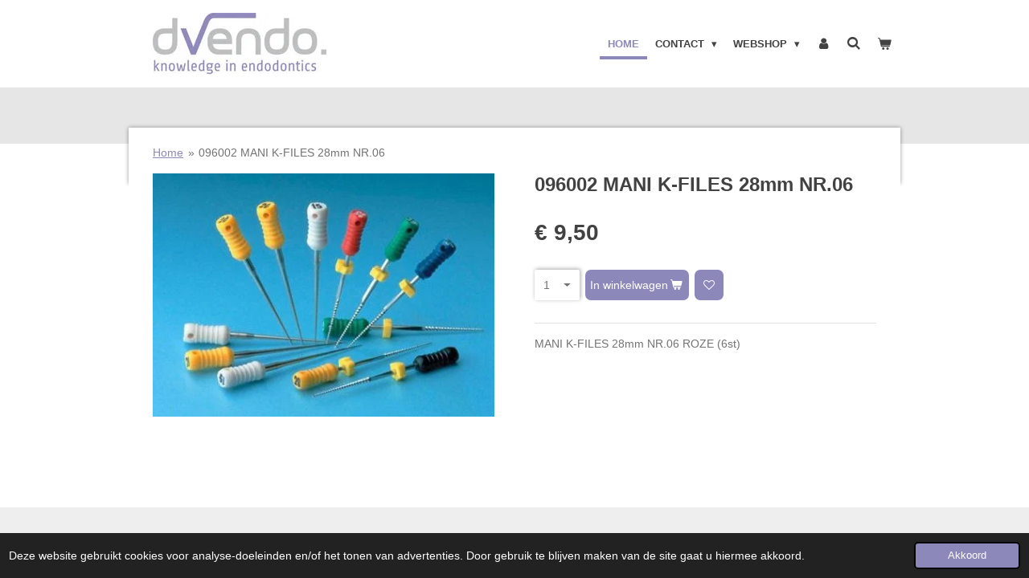

--- FILE ---
content_type: text/html; charset=UTF-8
request_url: https://www.dvendo.nl/product/27066/096002-mani-k-files-28mm-nr-06
body_size: 17793
content:
<!DOCTYPE html>
<html lang="nl">
    <head>
        <meta http-equiv="Content-Type" content="text/html; charset=utf-8">
        <meta name="viewport" content="width=device-width, initial-scale=1.0, maximum-scale=5.0">
        <meta http-equiv="X-UA-Compatible" content="IE=edge">
        <link rel="canonical" href="https://www.dvendo.nl/product/27066/096002-mani-k-files-28mm-nr-06">
        <link rel="sitemap" type="application/xml" href="https://www.dvendo.nl/sitemap.xml">
        <meta property="og:title" content="096002 MANI K-FILES 28mm NR.06 | dvendo | knowledge in endodontics">
        <meta property="og:url" content="https://www.dvendo.nl/product/27066/096002-mani-k-files-28mm-nr-06">
        <base href="https://www.dvendo.nl/">
        <meta name="description" property="og:description" content="MANI K-FILES 28mm NR.06 ROZE (6st)">
                <script nonce="7542d775c63d33592a6fe4895832e938">
            
            window.JOUWWEB = window.JOUWWEB || {};
            window.JOUWWEB.application = window.JOUWWEB.application || {};
            window.JOUWWEB.application = {"backends":[{"domain":"jouwweb.nl","freeDomain":"jouwweb.site"},{"domain":"webador.com","freeDomain":"webadorsite.com"},{"domain":"webador.de","freeDomain":"webadorsite.com"},{"domain":"webador.fr","freeDomain":"webadorsite.com"},{"domain":"webador.es","freeDomain":"webadorsite.com"},{"domain":"webador.it","freeDomain":"webadorsite.com"},{"domain":"jouwweb.be","freeDomain":"jouwweb.site"},{"domain":"webador.ie","freeDomain":"webadorsite.com"},{"domain":"webador.co.uk","freeDomain":"webadorsite.com"},{"domain":"webador.at","freeDomain":"webadorsite.com"},{"domain":"webador.be","freeDomain":"webadorsite.com"},{"domain":"webador.ch","freeDomain":"webadorsite.com"},{"domain":"webador.ch","freeDomain":"webadorsite.com"},{"domain":"webador.mx","freeDomain":"webadorsite.com"},{"domain":"webador.com","freeDomain":"webadorsite.com"},{"domain":"webador.dk","freeDomain":"webadorsite.com"},{"domain":"webador.se","freeDomain":"webadorsite.com"},{"domain":"webador.no","freeDomain":"webadorsite.com"},{"domain":"webador.fi","freeDomain":"webadorsite.com"},{"domain":"webador.ca","freeDomain":"webadorsite.com"},{"domain":"webador.ca","freeDomain":"webadorsite.com"},{"domain":"webador.pl","freeDomain":"webadorsite.com"},{"domain":"webador.com.au","freeDomain":"webadorsite.com"},{"domain":"webador.nz","freeDomain":"webadorsite.com"}],"editorLocale":"nl-NL","editorTimezone":"Europe\/Amsterdam","editorLanguage":"nl","analytics4TrackingId":"G-E6PZPGE4QM","analyticsDimensions":[],"backendDomain":"www.jouwweb.nl","backendShortDomain":"jouwweb.nl","backendKey":"jouwweb-nl","freeWebsiteDomain":"jouwweb.site","noSsl":false,"build":{"reference":"dabeacf"},"linkHostnames":["www.jouwweb.nl","www.webador.com","www.webador.de","www.webador.fr","www.webador.es","www.webador.it","www.jouwweb.be","www.webador.ie","www.webador.co.uk","www.webador.at","www.webador.be","www.webador.ch","fr.webador.ch","www.webador.mx","es.webador.com","www.webador.dk","www.webador.se","www.webador.no","www.webador.fi","www.webador.ca","fr.webador.ca","www.webador.pl","www.webador.com.au","www.webador.nz"],"assetsUrl":"https:\/\/assets.jwwb.nl","loginUrl":"https:\/\/www.jouwweb.nl\/inloggen","publishUrl":"https:\/\/www.jouwweb.nl\/v2\/website\/687496\/publish-proxy","adminUserOrIp":false,"pricing":{"plans":{"lite":{"amount":"700","currency":"EUR"},"pro":{"amount":"1200","currency":"EUR"},"business":{"amount":"2400","currency":"EUR"}},"yearlyDiscount":{"price":{"amount":"0","currency":"EUR"},"ratio":0,"percent":"0%","discountPrice":{"amount":"0","currency":"EUR"},"termPricePerMonth":{"amount":"0","currency":"EUR"},"termPricePerYear":{"amount":"0","currency":"EUR"}}},"hcUrl":{"add-product-variants":"https:\/\/help.jouwweb.nl\/hc\/nl\/articles\/28594307773201","basic-vs-advanced-shipping":"https:\/\/help.jouwweb.nl\/hc\/nl\/articles\/28594268794257","html-in-head":"https:\/\/help.jouwweb.nl\/hc\/nl\/articles\/28594336422545","link-domain-name":"https:\/\/help.jouwweb.nl\/hc\/nl\/articles\/28594325307409","optimize-for-mobile":"https:\/\/help.jouwweb.nl\/hc\/nl\/articles\/28594312927121","seo":"https:\/\/help.jouwweb.nl\/hc\/nl\/sections\/28507243966737","transfer-domain-name":"https:\/\/help.jouwweb.nl\/hc\/nl\/articles\/28594325232657","website-not-secure":"https:\/\/help.jouwweb.nl\/hc\/nl\/articles\/28594252935825"}};
            window.JOUWWEB.brand = {"type":"jouwweb","name":"JouwWeb","domain":"JouwWeb.nl","supportEmail":"support@jouwweb.nl"};
                    
                window.JOUWWEB = window.JOUWWEB || {};
                window.JOUWWEB.websiteRendering = {"locale":"nl-NL","timezone":"Europe\/Amsterdam","routes":{"api\/upload\/product-field":"\/_api\/upload\/product-field","checkout\/cart":"\/winkelwagen","payment":"\/bestelling-afronden\/:publicOrderId","payment\/forward":"\/bestelling-afronden\/:publicOrderId\/forward","public-order":"\/bestelling\/:publicOrderId","checkout\/authorize":"\/winkelwagen\/authorize\/:gateway","wishlist":"\/verlanglijst"}};
                                                    window.JOUWWEB.website = {"id":687496,"locale":"nl-NL","enabled":true,"title":"dvendo | knowledge in endodontics","hasTitle":true,"roleOfLoggedInUser":null,"ownerLocale":"nl-NL","plan":"business","freeWebsiteDomain":"jouwweb.site","backendKey":"jouwweb-nl","currency":"EUR","defaultLocale":"nl-NL","url":"https:\/\/www.dvendo.nl\/","homepageSegmentId":2535593,"category":"webshop","isOffline":false,"isPublished":true,"locales":["nl-NL"],"allowed":{"ads":false,"credits":true,"externalLinks":true,"slideshow":true,"customDefaultSlideshow":true,"hostedAlbums":true,"moderators":true,"mailboxQuota":10,"statisticsVisitors":true,"statisticsDetailed":true,"statisticsMonths":-1,"favicon":true,"password":true,"freeDomains":2,"freeMailAccounts":10,"canUseLanguages":false,"fileUpload":true,"legacyFontSize":false,"webshop":true,"products":-1,"imageText":true,"search":true,"audioUpload":true,"videoUpload":5000,"allowDangerousForms":false,"allowHtmlCode":true,"mobileBar":true,"sidebar":true,"poll":false,"allowCustomForms":true,"allowBusinessListing":true,"allowCustomAnalytics":true,"allowAccountingLink":true,"digitalProducts":true,"sitemapElement":false},"mobileBar":{"enabled":true,"theme":"accent","email":{"active":true,"value":"info@dvendo.nl"},"location":{"active":false},"phone":{"active":false},"whatsapp":{"active":false},"social":{"active":false,"network":"facebook"}},"webshop":{"enabled":true,"currency":"EUR","taxEnabled":true,"taxInclusive":false,"vatDisclaimerVisible":false,"orderNotice":"<p>DVENDO levert alleen aan de medische geregistreerde (BIG en RIZIV) professionals in de Benelux.<\/p>\r\n<p><span class=\"\" lang=\"en\">DVENDO only supplies to registered (BIG and RIZIV) medical professionals in the Benelux<\/span><\/p>","orderConfirmation":"<p>Beste bezoeker,<br \/><br \/>Hartelijk dank voor uw bestelling!<br \/><br \/>Uw bestelling wordt automatisch door Hofmeester Dental in behandeling genomen. Indien u vragen heeft, kunt u altijd contact opnemen per e-mail (verkoop@hofmeester.nl) of per telefoon (010 - 286 3000).<\/p>\r\n<p>DVENDO levert alleen aan de medische geregistreerde (BIG en RIZIV) professionals in de Benelux.<\/p>\r\n<p><span class=\"\" lang=\"en\">DVENDO only supplies to registered (BIG and RIZIV) medical professionals in the Benelux<\/span><\/p>","freeShipping":true,"freeShippingAmount":"100.00","shippingDisclaimerVisible":false,"pickupAllowed":false,"couponAllowed":false,"detailsPageAvailable":true,"socialMediaVisible":false,"termsPage":null,"termsPageUrl":null,"extraTerms":null,"pricingVisible":true,"orderButtonVisible":true,"shippingAdvanced":false,"shippingAdvancedBackEnd":false,"soldOutVisible":false,"backInStockNotificationEnabled":false,"canAddProducts":true,"nextOrderNumber":260001,"allowedServicePoints":[],"sendcloudConfigured":false,"sendcloudFallbackPublicKey":"a3d50033a59b4a598f1d7ce7e72aafdf","taxExemptionAllowed":true,"invoiceComment":null,"emptyCartVisible":true,"minimumOrderPrice":null,"productNumbersEnabled":false,"wishlistEnabled":true,"hideTaxOnCart":false},"isTreatedAsWebshop":true};                            window.JOUWWEB.cart = {"products":[],"coupon":null,"shippingCountryCode":null,"shippingChoice":null,"breakdown":[]};                            window.JOUWWEB.scripts = ["website-rendering\/webshop"];                        window.parent.JOUWWEB.colorPalette = window.JOUWWEB.colorPalette;
        </script>
                <title>096002 MANI K-FILES 28mm NR.06 | dvendo | knowledge in endodontics</title>
                                            <link href="https://primary.jwwb.nl/public/l/k/o/temp-xebjnnmqdjdblhzuqnwu/touch-icon-iphone.png?bust=1467032543" rel="apple-touch-icon" sizes="60x60">                                                <link href="https://primary.jwwb.nl/public/l/k/o/temp-xebjnnmqdjdblhzuqnwu/touch-icon-ipad.png?bust=1467032543" rel="apple-touch-icon" sizes="76x76">                                                <link href="https://primary.jwwb.nl/public/l/k/o/temp-xebjnnmqdjdblhzuqnwu/touch-icon-iphone-retina.png?bust=1467032543" rel="apple-touch-icon" sizes="120x120">                                                <link href="https://primary.jwwb.nl/public/l/k/o/temp-xebjnnmqdjdblhzuqnwu/touch-icon-ipad-retina.png?bust=1467032543" rel="apple-touch-icon" sizes="152x152">                                                <link href="https://primary.jwwb.nl/public/l/k/o/temp-xebjnnmqdjdblhzuqnwu/favicon.png?bust=1467032543" rel="shortcut icon">                                                <link href="https://primary.jwwb.nl/public/l/k/o/temp-xebjnnmqdjdblhzuqnwu/favicon.png?bust=1467032543" rel="icon">                                        <meta property="og:image" content="https&#x3A;&#x2F;&#x2F;primary.jwwb.nl&#x2F;public&#x2F;l&#x2F;k&#x2F;o&#x2F;temp-xebjnnmqdjdblhzuqnwu&#x2F;2fxg5i&#x2F;mani-2.jpg">
                                    <meta name="twitter:card" content="summary_large_image">
                        <meta property="twitter:image" content="https&#x3A;&#x2F;&#x2F;primary.jwwb.nl&#x2F;public&#x2F;l&#x2F;k&#x2F;o&#x2F;temp-xebjnnmqdjdblhzuqnwu&#x2F;2fxg5i&#x2F;mani-2.jpg">
                                                    <script src="https://plausible.io/js/script.manual.js" nonce="7542d775c63d33592a6fe4895832e938" data-turbo-track="reload" defer data-domain="shard21.jouwweb.nl"></script>
<script src="https://assets.jwwb.nl/assets/build/website-rendering/nl-NL.js?bust=af8dcdef13a1895089e9" nonce="7542d775c63d33592a6fe4895832e938" data-turbo-track="reload" defer></script>
<script src="https://assets.jwwb.nl/assets/website-rendering/runtime.cee983c75391f900fb05.js?bust=4ce5de21b577bc4120dd" nonce="7542d775c63d33592a6fe4895832e938" data-turbo-track="reload" defer></script>
<script src="https://assets.jwwb.nl/assets/website-rendering/812.881ee67943804724d5af.js?bust=78ab7ad7d6392c42d317" nonce="7542d775c63d33592a6fe4895832e938" data-turbo-track="reload" defer></script>
<script src="https://assets.jwwb.nl/assets/website-rendering/main.5cc2a9179e0462270809.js?bust=47fa63093185ee0400ae" nonce="7542d775c63d33592a6fe4895832e938" data-turbo-track="reload" defer></script>
<link rel="preload" href="https://assets.jwwb.nl/assets/website-rendering/styles.c611799110a447e67981.css?bust=226f06dc4f39cd5a64cc" as="style">
<link rel="preload" href="https://assets.jwwb.nl/assets/website-rendering/fonts/icons-website-rendering/font/website-rendering.woff2?bust=bd2797014f9452dadc8e" as="font" crossorigin>
<link rel="stylesheet" type="text/css" href="https://assets.jwwb.nl/assets/website-rendering/styles.c611799110a447e67981.css?bust=226f06dc4f39cd5a64cc" nonce="7542d775c63d33592a6fe4895832e938" data-turbo-track="dynamic">
<link rel="preconnect" href="https://assets.jwwb.nl">
<link rel="stylesheet" type="text/css" href="https://primary.jwwb.nl/public/l/k/o/temp-xebjnnmqdjdblhzuqnwu/style.css?bust=1768823976" nonce="7542d775c63d33592a6fe4895832e938" data-turbo-track="dynamic">    </head>
    <body
        id="top"
        class="jw-is-no-slideshow jw-header-is-image jw-is-segment-product jw-is-frontend jw-is-no-sidebar jw-is-no-messagebar jw-is-no-touch-device jw-is-no-mobile"
                                    data-jouwweb-page="27066"
                                                data-jouwweb-segment-id="27066"
                                                data-jouwweb-segment-type="product"
                                                data-template-threshold="960"
                                                data-template-name="professional"
                            itemscope
        itemtype="https://schema.org/Product"
    >
                                    <meta itemprop="url" content="https://www.dvendo.nl/product/27066/096002-mani-k-files-28mm-nr-06">
        <a href="#main-content" class="jw-skip-link">
            Ga direct naar de hoofdinhoud        </a>
        <div class="jw-background"></div>
        <div class="jw-body">
            <div class="jw-mobile-menu jw-mobile-is-logo js-mobile-menu">
            <button
            type="button"
            class="jw-mobile-menu__button jw-mobile-toggle"
            aria-label="Open / sluit menu"
        >
            <span class="jw-icon-burger"></span>
        </button>
        <div class="jw-mobile-header jw-mobile-header--image">
        <a            class="jw-mobile-header-content"
                            href="/"
                        >
                            <img class="jw-mobile-logo jw-mobile-logo--landscape" src="https://primary.jwwb.nl/public/l/k/o/temp-xebjnnmqdjdblhzuqnwu/2e802544ddc74f24bf49d0dcc673f3bc.jpg?enable-io=true&amp;enable=upscale&amp;height=70" srcset="https://primary.jwwb.nl/public/l/k/o/temp-xebjnnmqdjdblhzuqnwu/2e802544ddc74f24bf49d0dcc673f3bc.jpg?enable-io=true&amp;enable=upscale&amp;height=70 1x" alt="dvendo | knowledge in endodontics" title="dvendo | knowledge in endodontics">                                </a>
    </div>

        <a
        href="/winkelwagen"
        class="jw-mobile-menu__button jw-mobile-header-cart"
        aria-label="Bekijk winkelwagen"
    >
        <span class="jw-icon-badge-wrapper">
            <span class="website-rendering-icon-basket" aria-hidden="true"></span>
            <span class="jw-icon-badge hidden" aria-hidden="true"></span>
        </span>
    </a>
    
    </div>
    <div class="jw-mobile-menu-search jw-mobile-menu-search--hidden">
        <form
            action="/zoeken"
            method="get"
            class="jw-mobile-menu-search__box"
        >
            <input
                type="text"
                name="q"
                value=""
                placeholder="Zoeken..."
                class="jw-mobile-menu-search__input"
                aria-label="Zoeken"
            >
            <button type="submit" class="jw-btn jw-btn--style-flat jw-mobile-menu-search__button" aria-label="Zoeken">
                <span class="website-rendering-icon-search" aria-hidden="true"></span>
            </button>
            <button type="button" class="jw-btn jw-btn--style-flat jw-mobile-menu-search__button js-cancel-search" aria-label="Zoekopdracht annuleren">
                <span class="website-rendering-icon-cancel" aria-hidden="true"></span>
            </button>
        </form>
    </div>
            <header class="topbar js-fixed-header-container">
    <div class="inner clear js-topbar-content-container">
        <div class="header">
            <div class="jw-header-logo">
            <div
    id="jw-header-image-container"
    class="jw-header jw-header-image jw-header-image-toggle"
    style="flex-basis: 216px; max-width: 216px; flex-shrink: 1;"
>
            <a href="/">
        <img id="jw-header-image" data-image-id="12224230" srcset="https://primary.jwwb.nl/public/l/k/o/temp-xebjnnmqdjdblhzuqnwu/2e802544ddc74f24bf49d0dcc673f3bc.jpg?enable-io=true&amp;width=216 216w, https://primary.jwwb.nl/public/l/k/o/temp-xebjnnmqdjdblhzuqnwu/2e802544ddc74f24bf49d0dcc673f3bc.jpg?enable-io=true&amp;width=300 300w" class="jw-header-image" title="dvendo | knowledge in endodontics" style="" sizes="216px" width="216" height="77" intrinsicsize="216.00 x 77.00" alt="dvendo | knowledge in endodontics">                </a>
    </div>
        <div
    class="jw-header jw-header-title-container jw-header-text jw-header-text-toggle"
    data-stylable="true"
>
    <a        id="jw-header-title"
        class="jw-header-title"
                    href="/"
            >
        <span style="font-size: 70%;">De Vos Endo</span>    </a>
</div>
</div>
        </div>
        <nav class="jw-menu-copy">
            <ul
    id="jw-menu"
    class="jw-menu jw-menu-horizontal"
            >
            <li
    class="jw-menu-item jw-menu-is-active"
>
        <a        class="jw-menu-link js-active-menu-item"
        href="/"                                            data-page-link-id="2535593"
                            >
                <span class="">
            Home        </span>
            </a>
                </li>
            <li
    class="jw-menu-item jw-menu-has-submenu"
>
        <a        class="jw-menu-link"
        href="/contact"                                            data-page-link-id="3342902"
                            >
                <span class="">
            Contact        </span>
                    <span class="jw-arrow jw-arrow-toplevel"></span>
            </a>
                    <ul
            class="jw-submenu"
                    >
                            <li
    class="jw-menu-item"
>
        <a        class="jw-menu-link"
        href="/contact/faq"                                            data-page-link-id="2558131"
                            >
                <span class="">
            FAQ        </span>
            </a>
                </li>
                    </ul>
        </li>
            <li
    class="jw-menu-item jw-menu-has-submenu"
>
        <a        class="jw-menu-link"
        href="/webshop-1"                                            data-page-link-id="2538884"
                            >
                <span class="">
            Webshop        </span>
                    <span class="jw-arrow jw-arrow-toplevel"></span>
            </a>
                    <ul
            class="jw-submenu"
                    >
                            <li
    class="jw-menu-item"
>
        <a        class="jw-menu-link"
        href="/webshop-1/productvergelijk"                                            data-page-link-id="3163284"
                            >
                <span class="">
            PRODUCTVERGELIJK        </span>
            </a>
                </li>
                            <li
    class="jw-menu-item"
>
        <a        class="jw-menu-link"
        href="/webshop-1/legacyendo-assortiment"                                            data-page-link-id="3161670"
                            >
                <span class="">
            LegacyEndo Assortiment        </span>
            </a>
                </li>
                            <li
    class="jw-menu-item"
>
        <a        class="jw-menu-link"
        href="/webshop-1/drsk-endo-training-bloc"                                            data-page-link-id="3191895"
                            >
                <span class="">
            DRSK ENDO-TRAINING-BLOC        </span>
            </a>
                </li>
                            <li
    class="jw-menu-item jw-menu-has-submenu"
>
        <a        class="jw-menu-link"
        href="/webshop-1/apparatuur"                                            data-page-link-id="3337621"
                            >
                <span class="">
            Apparatuur        </span>
                    <span class="jw-arrow"></span>
            </a>
                    <ul
            class="jw-submenu"
                    >
                            <li
    class="jw-menu-item"
>
        <a        class="jw-menu-link"
        href="/webshop-1/apparatuur/apex-locators"                                            data-page-link-id="2544124"
                            >
                <span class="">
            Apex locators        </span>
            </a>
                </li>
                            <li
    class="jw-menu-item"
>
        <a        class="jw-menu-link"
        href="/webshop-1/apparatuur/endomotoren-1"                                            data-page-link-id="2544132"
                            >
                <span class="">
            Endomotoren        </span>
            </a>
                </li>
                            <li
    class="jw-menu-item"
>
        <a        class="jw-menu-link"
        href="/webshop-1/apparatuur/irrigatie"                                            data-page-link-id="3340866"
                            >
                <span class="">
            Irrigatie        </span>
            </a>
                </li>
                            <li
    class="jw-menu-item jw-menu-has-submenu"
>
        <a        class="jw-menu-link"
        href="/webshop-1/apparatuur/obturatie"                                            data-page-link-id="3041837"
                            >
                <span class="">
            Obturatie        </span>
                    <span class="jw-arrow"></span>
            </a>
                    <ul
            class="jw-submenu"
                    >
                            <li
    class="jw-menu-item"
>
        <a        class="jw-menu-link"
        href="/webshop-1/apparatuur/obturatie/eighteeth-fast-pack-pro-fill"                                            data-page-link-id="4192808"
                            >
                <span class="">
            Eighteeth Fast Pack Pro &amp; Fill        </span>
            </a>
                </li>
                            <li
    class="jw-menu-item"
>
        <a        class="jw-menu-link"
        href="/webshop-1/apparatuur/obturatie/b-l-superendo-alpha-beta"                                            data-page-link-id="4192895"
                            >
                <span class="">
            B&amp;L  SUPERENDO ALPHA &amp; BETA        </span>
            </a>
                </li>
                            <li
    class="jw-menu-item"
>
        <a        class="jw-menu-link"
        href="/webshop-1/apparatuur/obturatie/b-l-superendo-pluggers"                                            data-page-link-id="2544204"
                            >
                <span class="">
            B&amp;L SUPERENDO PLUGGERS        </span>
            </a>
                </li>
                            <li
    class="jw-menu-item"
>
        <a        class="jw-menu-link"
        href="/webshop-1/apparatuur/obturatie/b-l-superendo-gpp-pellets"                                            data-page-link-id="2544200"
                            >
                <span class="">
            B&amp;L SUPERENDO GPP PELLETS        </span>
            </a>
                </li>
                            <li
    class="jw-menu-item"
>
        <a        class="jw-menu-link"
        href="/webshop-1/apparatuur/obturatie/b-l-superendo-needles"                                            data-page-link-id="2544202"
                            >
                <span class="">
            B&amp;L SUPERENDO NEEDLES        </span>
            </a>
                </li>
                    </ul>
        </li>
                            <li
    class="jw-menu-item"
>
        <a        class="jw-menu-link"
        href="/webshop-1/apparatuur/ultrasoon-compleet"                                            data-page-link-id="3446866"
                            >
                <span class="">
            Ultrasoon Compleet        </span>
            </a>
                </li>
                            <li
    class="jw-menu-item"
>
        <a        class="jw-menu-link"
        href="/webshop-1/apparatuur/curing-pen"                                            data-page-link-id="7234651"
                            >
                <span class="">
            Curing Pen        </span>
            </a>
                </li>
                    </ul>
        </li>
                            <li
    class="jw-menu-item jw-menu-has-submenu"
>
        <a        class="jw-menu-link"
        href="/webshop-1/diagnostiek"                                            data-page-link-id="2538885"
                            >
                <span class="">
            DIAGNOSTIEK        </span>
                    <span class="jw-arrow"></span>
            </a>
                    <ul
            class="jw-submenu"
                    >
                            <li
    class="jw-menu-item"
>
        <a        class="jw-menu-link"
        href="/webshop-1/diagnostiek/cofferdam"                                            data-page-link-id="2538981"
                            >
                <span class="">
            COFFERDAM        </span>
            </a>
                </li>
                            <li
    class="jw-menu-item"
>
        <a        class="jw-menu-link"
        href="/webshop-1/diagnostiek/mondspiegels"                                            data-page-link-id="2538983"
                            >
                <span class="">
            MONDSPIEGELS        </span>
            </a>
                </li>
                            <li
    class="jw-menu-item"
>
        <a        class="jw-menu-link"
        href="/webshop-1/diagnostiek/mondspiegelheften"                                            data-page-link-id="2544136"
                            >
                <span class="">
            MONDSPIEGELHEFTEN        </span>
            </a>
                </li>
                            <li
    class="jw-menu-item"
>
        <a        class="jw-menu-link"
        href="/webshop-1/diagnostiek/laschal-endovijlhouders"                                            data-page-link-id="2544137"
                            >
                <span class="">
            LASCHAL ENDOVIJLHOUDERS        </span>
            </a>
                </li>
                            <li
    class="jw-menu-item"
>
        <a        class="jw-menu-link"
        href="/webshop-1/diagnostiek/mani-d-finders"                                            data-page-link-id="2538986"
                            >
                <span class="">
            MANI D-FINDERS        </span>
            </a>
                </li>
                            <li
    class="jw-menu-item"
>
        <a        class="jw-menu-link"
        href="/webshop-1/diagnostiek/mani-k-handvijlen"                                            data-page-link-id="2538987"
                            >
                <span class="">
            MANI K- HANDVIJLEN        </span>
            </a>
                </li>
                            <li
    class="jw-menu-item"
>
        <a        class="jw-menu-link"
        href="/webshop-1/diagnostiek/gentlefile-handvijlen"                                            data-page-link-id="2538988"
                            >
                <span class="">
            GENTLEFILE HANDVIJLEN        </span>
            </a>
                </li>
                            <li
    class="jw-menu-item"
>
        <a        class="jw-menu-link"
        href="/webshop-1/diagnostiek/nsk-hoekstuk-voor-glidepath"                                            data-page-link-id="2543880"
                            >
                <span class="">
            NSK HOEKSTUK VOOR GLIDEPATH        </span>
            </a>
                </li>
                            <li
    class="jw-menu-item"
>
        <a        class="jw-menu-link"
        href="/webshop-1/diagnostiek/munce-discovery-boren"                                            data-page-link-id="2559476"
                            >
                <span class="">
            MUNCE DISCOVERY BOREN        </span>
            </a>
                </li>
                            <li
    class="jw-menu-item"
>
        <a        class="jw-menu-link"
        href="/webshop-1/diagnostiek/vista-methyleen-blauw"                                            data-page-link-id="2939830"
                            >
                <span class="">
            VISTA METHYLEEN BLAUW        </span>
            </a>
                </li>
                    </ul>
        </li>
                            <li
    class="jw-menu-item jw-menu-has-submenu"
>
        <a        class="jw-menu-link"
        href="/webshop-1/glijpad"                                            data-page-link-id="3337718"
                            >
                <span class="">
            Glijpad        </span>
                    <span class="jw-arrow"></span>
            </a>
                    <ul
            class="jw-submenu"
                    >
                            <li
    class="jw-menu-item"
>
        <a        class="jw-menu-link"
        href="/webshop-1/glijpad/legacyendo-apex-access"                                            data-page-link-id="2966783"
                            >
                <span class="">
            LegacyENDO Apex Access        </span>
            </a>
                </li>
                            <li
    class="jw-menu-item"
>
        <a        class="jw-menu-link"
        href="/webshop-1/glijpad/dentsply-proglider"                                            data-page-link-id="2538989"
                            >
                <span class="">
            Dentsply ProGlider        </span>
            </a>
                </li>
                    </ul>
        </li>
                            <li
    class="jw-menu-item jw-menu-has-submenu"
>
        <a        class="jw-menu-link"
        href="/webshop-1/preparatie-1"                                            data-page-link-id="2538887"
                            >
                <span class="">
            Preparatie        </span>
                    <span class="jw-arrow"></span>
            </a>
                    <ul
            class="jw-submenu"
                    >
                            <li
    class="jw-menu-item"
>
        <a        class="jw-menu-link"
        href="/webshop-1/preparatie-1/diadent-dia-x-file"                                            data-page-link-id="7229246"
                            >
                <span class="">
            Diadent DIA-X-FILE        </span>
            </a>
                </li>
                            <li
    class="jw-menu-item"
>
        <a        class="jw-menu-link"
        href="/webshop-1/preparatie-1/legacyendo-controlled-memory"                                            data-page-link-id="2848240"
                            >
                <span class="">
            LegacyENDO Controlled Memory        </span>
            </a>
                </li>
                            <li
    class="jw-menu-item"
>
        <a        class="jw-menu-link"
        href="/webshop-1/preparatie-1/fkg-r-motion"                                            data-page-link-id="7230083"
                            >
                <span class="">
            FKG R-MOTION        </span>
            </a>
                </li>
                            <li
    class="jw-menu-item"
>
        <a        class="jw-menu-link"
        href="/webshop-1/preparatie-1/legacyendo-cross-cut"                                            data-page-link-id="3060833"
                            >
                <span class="">
            LegacyENDO Cross Cut        </span>
            </a>
                </li>
                            <li
    class="jw-menu-item"
>
        <a        class="jw-menu-link"
        href="/webshop-1/preparatie-1/medicnrg-gentlefile"                                            data-page-link-id="2538994"
                            >
                <span class="">
            MedicNRG Gentlefile        </span>
            </a>
                </li>
                            <li
    class="jw-menu-item"
>
        <a        class="jw-menu-link"
        href="/webshop-1/preparatie-1/fkg-xp-endo-shaper"                                            data-page-link-id="3462665"
                            >
                <span class="">
            FKG XP ENDO SHAPER        </span>
            </a>
                </li>
                            <li
    class="jw-menu-item"
>
        <a        class="jw-menu-link"
        href="/webshop-1/preparatie-1/fkg-xp-endo-finisher"                                            data-page-link-id="3469430"
                            >
                <span class="">
            FKG XP ENDO FINISHER        </span>
            </a>
                </li>
                            <li
    class="jw-menu-item"
>
        <a        class="jw-menu-link"
        href="/webshop-1/preparatie-1/fkg-bt-race-1"                                            data-page-link-id="2538998"
                            >
                <span class="">
            FKG BT Race        </span>
            </a>
                </li>
                            <li
    class="jw-menu-item"
>
        <a        class="jw-menu-link"
        href="/webshop-1/preparatie-1/dentsply-protaper-gold"                                            data-page-link-id="2539003"
                            >
                <span class="">
            Dentsply Protaper Gold        </span>
            </a>
                </li>
                            <li
    class="jw-menu-item"
>
        <a        class="jw-menu-link"
        href="/webshop-1/preparatie-1/dentsply-protaper-next"                                            data-page-link-id="2539002"
                            >
                <span class="">
            Dentsply Protaper Next        </span>
            </a>
                </li>
                            <li
    class="jw-menu-item"
>
        <a        class="jw-menu-link"
        href="/webshop-1/preparatie-1/dentsply-waveone-gold"                                            data-page-link-id="2539000"
                            >
                <span class="">
            Dentsply WaveOne Gold        </span>
            </a>
                </li>
                            <li
    class="jw-menu-item"
>
        <a        class="jw-menu-link"
        href="/webshop-1/preparatie-1/vdw-reciproc"                                            data-page-link-id="2539005"
                            >
                <span class="">
            VDW RECIPROC        </span>
            </a>
                </li>
                            <li
    class="jw-menu-item"
>
        <a        class="jw-menu-link"
        href="/webshop-1/preparatie-1/coltene-hyflex-1"                                            data-page-link-id="2545720"
                            >
                <span class="">
            Coltene HyFlex        </span>
            </a>
                </li>
                            <li
    class="jw-menu-item"
>
        <a        class="jw-menu-link"
        href="/webshop-1/preparatie-1/mani-silk-1"                                            data-page-link-id="2538997"
                            >
                <span class="">
            Mani Silk        </span>
            </a>
                </li>
                            <li
    class="jw-menu-item"
>
        <a        class="jw-menu-link"
        href="/webshop-1/preparatie-1/kerr-k3"                                            data-page-link-id="2548595"
                            >
                <span class="">
            Kerr K3        </span>
            </a>
                </li>
                            <li
    class="jw-menu-item"
>
        <a        class="jw-menu-link"
        href="/webshop-1/preparatie-1/kerr-twisted-file"                                            data-page-link-id="2548596"
                            >
                <span class="">
            Kerr Twisted File        </span>
            </a>
                </li>
                            <li
    class="jw-menu-item"
>
        <a        class="jw-menu-link"
        href="/webshop-1/preparatie-1/accessoires-diversen"                                            data-page-link-id="2592369"
                            >
                <span class="">
            Accessoires Diversen        </span>
            </a>
                </li>
                    </ul>
        </li>
                            <li
    class="jw-menu-item jw-menu-has-submenu"
>
        <a        class="jw-menu-link"
        href="/webshop-1/glij-en-spoelmiddelen"                                            data-page-link-id="2538929"
                            >
                <span class="">
            GLIJ- EN SPOELMIDDELEN        </span>
                    <span class="jw-arrow"></span>
            </a>
                    <ul
            class="jw-submenu"
                    >
                            <li
    class="jw-menu-item"
>
        <a        class="jw-menu-link"
        href="/webshop-1/glij-en-spoelmiddelen/medcem-dual-rinse"                                            data-page-link-id="13945822"
                            >
                <span class="">
            MedCem Dual Rinse        </span>
            </a>
                </li>
                            <li
    class="jw-menu-item"
>
        <a        class="jw-menu-link"
        href="/webshop-1/glij-en-spoelmiddelen/spoelnaalden"                                            data-page-link-id="2541605"
                            >
                <span class="">
            SPOELNAALDEN        </span>
            </a>
                </li>
                            <li
    class="jw-menu-item"
>
        <a        class="jw-menu-link"
        href="/webshop-1/glij-en-spoelmiddelen/natriumhypochloriet"                                            data-page-link-id="2541604"
                            >
                <span class="">
            NATRIUMHYPOCHLORIET        </span>
            </a>
                </li>
                            <li
    class="jw-menu-item"
>
        <a        class="jw-menu-link"
        href="/webshop-1/glij-en-spoelmiddelen/edta-vloeistof-17"                                            data-page-link-id="2541610"
                            >
                <span class="">
            EDTA VLOEISTOF 17%        </span>
            </a>
                </li>
                            <li
    class="jw-menu-item"
>
        <a        class="jw-menu-link"
        href="/webshop-1/glij-en-spoelmiddelen/citroenzuur"                                            data-page-link-id="2541612"
                            >
                <span class="">
            CITROENZUUR        </span>
            </a>
                </li>
                            <li
    class="jw-menu-item"
>
        <a        class="jw-menu-link"
        href="/webshop-1/glij-en-spoelmiddelen/edta-gel-17"                                            data-page-link-id="3485748"
                            >
                <span class="">
            EDTA GEL 17%        </span>
            </a>
                </li>
                            <li
    class="jw-menu-item"
>
        <a        class="jw-menu-link"
        href="/webshop-1/glij-en-spoelmiddelen/spuiten"                                            data-page-link-id="2541613"
                            >
                <span class="">
            SPUITEN        </span>
            </a>
                </li>
                            <li
    class="jw-menu-item"
>
        <a        class="jw-menu-link"
        href="/webshop-1/glij-en-spoelmiddelen/aspirator-handstuk"                                            data-page-link-id="2544145"
                            >
                <span class="">
            ASPIRATOR HANDSTUK        </span>
            </a>
                </li>
                            <li
    class="jw-menu-item"
>
        <a        class="jw-menu-link"
        href="/webshop-1/glij-en-spoelmiddelen/eighteeth-ultrasoon-tips"                                            data-page-link-id="7244820"
                            >
                <span class="">
            Eighteeth Ultrasoon Tips        </span>
            </a>
                </li>
                            <li
    class="jw-menu-item"
>
        <a        class="jw-menu-link"
        href="/webshop-1/glij-en-spoelmiddelen/satelec-irrisafe-tips"                                            data-page-link-id="2688893"
                            >
                <span class="">
            Satelec Irrisafe Tips        </span>
            </a>
                </li>
                            <li
    class="jw-menu-item"
>
        <a        class="jw-menu-link"
        href="/webshop-1/glij-en-spoelmiddelen/endoactivator-tips"                                            data-page-link-id="2559488"
                            >
                <span class="">
            Endoactivator tips        </span>
            </a>
                </li>
                            <li
    class="jw-menu-item"
>
        <a        class="jw-menu-link"
        href="/webshop-1/glij-en-spoelmiddelen/vdw-eddy"                                            data-page-link-id="3498075"
                            >
                <span class="">
            VDW EDDY        </span>
            </a>
                </li>
                            <li
    class="jw-menu-item"
>
        <a        class="jw-menu-link"
        href="/webshop-1/glij-en-spoelmiddelen/kavo-sonicflex-endoclean"                                            data-page-link-id="3494398"
                            >
                <span class="">
            Kavo Sonicflex Endoclean        </span>
            </a>
                </li>
                            <li
    class="jw-menu-item"
>
        <a        class="jw-menu-link"
        href="/webshop-1/glij-en-spoelmiddelen/dentsply-sirona-siroson-tip-5"                                            data-page-link-id="3494435"
                            >
                <span class="">
            Dentsply Sirona Siroson Tip 5        </span>
            </a>
                </li>
                    </ul>
        </li>
                            <li
    class="jw-menu-item jw-menu-has-submenu"
>
        <a        class="jw-menu-link"
        href="/webshop-1/obturatie-1"                                            data-page-link-id="2538930"
                            >
                <span class="">
            Obturatie        </span>
                    <span class="jw-arrow"></span>
            </a>
                    <ul
            class="jw-submenu"
                    >
                            <li
    class="jw-menu-item"
>
        <a        class="jw-menu-link"
        href="/webshop-1/obturatie-1/biokeramische-sealers"                                            data-page-link-id="2544188"
                            >
                <span class="">
            BIOKERAMISCHE SEALERS        </span>
            </a>
                </li>
                            <li
    class="jw-menu-item"
>
        <a        class="jw-menu-link"
        href="/webshop-1/obturatie-1/gpp-sure-endo-bc-04-06"                                            data-page-link-id="2544166"
                            >
                <span class="">
            GPP SURE ENDO BC .04 &amp; .06        </span>
            </a>
                </li>
                            <li
    class="jw-menu-item"
>
        <a        class="jw-menu-link"
        href="/webshop-1/obturatie-1/gpp-sure-endo-bc-protaper-lge-mt-cm"                                            data-page-link-id="2544169"
                            >
                <span class="">
            GPP SURE ENDO BC  PROTAPER / LGE MT / CM        </span>
            </a>
                </li>
                            <li
    class="jw-menu-item"
>
        <a        class="jw-menu-link"
        href="/webshop-1/obturatie-1/gpp-sure-endo-bc-protaper-next"                                            data-page-link-id="2545694"
                            >
                <span class="">
            GPP SURE ENDO BC PROTAPER NEXT        </span>
            </a>
                </li>
                            <li
    class="jw-menu-item"
>
        <a        class="jw-menu-link"
        href="/webshop-1/obturatie-1/gpp-sure-endo-bc-waveone-lge-cross-cut"                                            data-page-link-id="2545696"
                            >
                <span class="">
            GPP SURE ENDO BC WAVEONE / LGE CROSS CUT        </span>
            </a>
                </li>
                            <li
    class="jw-menu-item"
>
        <a        class="jw-menu-link"
        href="/webshop-1/obturatie-1/gpp-sure-endo-bc-reciproc"                                            data-page-link-id="2545698"
                            >
                <span class="">
            GPP SURE ENDO BC RECIPROC        </span>
            </a>
                </li>
                            <li
    class="jw-menu-item"
>
        <a        class="jw-menu-link"
        href="/webshop-1/obturatie-1/guttacore-obturators"                                            data-page-link-id="2569296"
                            >
                <span class="">
            GuttaCore Obturators        </span>
            </a>
                </li>
                            <li
    class="jw-menu-item"
>
        <a        class="jw-menu-link"
        href="/webshop-1/obturatie-1/calcium-hydroxide"                                            data-page-link-id="2585799"
                            >
                <span class="">
            Calcium Hydroxide        </span>
            </a>
                </li>
                            <li
    class="jw-menu-item"
>
        <a        class="jw-menu-link"
        href="/webshop-1/obturatie-1/hand-pluggers-diversen"                                            data-page-link-id="2566855"
                            >
                <span class="">
            Hand Pluggers Diversen        </span>
            </a>
                </li>
                    </ul>
        </li>
                            <li
    class="jw-menu-item jw-menu-has-submenu"
>
        <a        class="jw-menu-link"
        href="/webshop-1/ultrasoon"                                            data-page-link-id="2544223"
                            >
                <span class="">
            ULTRASOON        </span>
                    <span class="jw-arrow"></span>
            </a>
                    <ul
            class="jw-submenu"
                    >
                            <li
    class="jw-menu-item"
>
        <a        class="jw-menu-link"
        href="/webshop-1/ultrasoon/eighteeth-ultra-x-tips"                                            data-page-link-id="7244799"
                            >
                <span class="">
            Eighteeth Ultra X Tips        </span>
            </a>
                </li>
                            <li
    class="jw-menu-item"
>
        <a        class="jw-menu-link"
        href="/webshop-1/ultrasoon/satelec-irrisafe"                                            data-page-link-id="2559478"
                            >
                <span class="">
            SATELEC IRRISAFE        </span>
            </a>
                </li>
                            <li
    class="jw-menu-item"
>
        <a        class="jw-menu-link"
        href="/webshop-1/ultrasoon/verwijderen-van-obturatiemateriaal-1"                                            data-page-link-id="2676296"
                            >
                <span class="">
            VERWIJDEREN VAN OBTURATIEMATERIAAL        </span>
            </a>
                </li>
                            <li
    class="jw-menu-item"
>
        <a        class="jw-menu-link"
        href="/webshop-1/ultrasoon/vijl-en-post-verwijdering"                                            data-page-link-id="2566918"
                            >
                <span class="">
            Vijl en Post Verwijdering        </span>
            </a>
                </li>
                            <li
    class="jw-menu-item"
>
        <a        class="jw-menu-link"
        href="/webshop-1/ultrasoon/satelec-ultrasoon-tips"                                            data-page-link-id="2567963"
                            >
                <span class="">
            SATELEC ULTRASOON TIPS        </span>
            </a>
                </li>
                            <li
    class="jw-menu-item"
>
        <a        class="jw-menu-link"
        href="/webshop-1/ultrasoon/b-l-ultrasoon-tips"                                            data-page-link-id="2567971"
                            >
                <span class="">
            B&amp;L Ultrasoon tips        </span>
            </a>
                </li>
                            <li
    class="jw-menu-item"
>
        <a        class="jw-menu-link"
        href="/webshop-1/ultrasoon/obtura-ultrasoon-tips"                                            data-page-link-id="2567974"
                            >
                <span class="">
            Obtura Ultrasoon tips        </span>
            </a>
                </li>
                    </ul>
        </li>
                            <li
    class="jw-menu-item jw-menu-has-submenu"
>
        <a        class="jw-menu-link"
        href="/webshop-1/mta-herbehandeling"                                            data-page-link-id="2538934"
                            >
                <span class="">
            MTA &amp; HERBEHANDELING        </span>
                    <span class="jw-arrow"></span>
            </a>
                    <ul
            class="jw-submenu"
                    >
                            <li
    class="jw-menu-item"
>
        <a        class="jw-menu-link"
        href="/webshop-1/mta-herbehandeling/mta"                                            data-page-link-id="2544209"
                            >
                <span class="">
            MTA        </span>
            </a>
                </li>
                            <li
    class="jw-menu-item"
>
        <a        class="jw-menu-link"
        href="/webshop-1/mta-herbehandeling/mta-toebehoren"                                            data-page-link-id="2544210"
                            >
                <span class="">
            MTA TOEBEHOREN        </span>
            </a>
                </li>
                            <li
    class="jw-menu-item"
>
        <a        class="jw-menu-link"
        href="/webshop-1/mta-herbehandeling/ortho-mta"                                            data-page-link-id="2703746"
                            >
                <span class="">
            Ortho MTA        </span>
            </a>
                </li>
                            <li
    class="jw-menu-item"
>
        <a        class="jw-menu-link"
        href="/webshop-1/mta-herbehandeling/root-repair-materiaal"                                            data-page-link-id="2544220"
                            >
                <span class="">
            ROOT REPAIR MATERIAAL        </span>
            </a>
                </li>
                            <li
    class="jw-menu-item"
>
        <a        class="jw-menu-link"
        href="/webshop-1/mta-herbehandeling/verwijderen-van-obturatiemateriaal"                                            data-page-link-id="2544215"
                            >
                <span class="">
            VERWIJDEREN VAN OBTURATIEMATERIAAL        </span>
            </a>
                </li>
                            <li
    class="jw-menu-item"
>
        <a        class="jw-menu-link"
        href="/webshop-1/mta-herbehandeling/laschal-steiglitz-pincetten"                                            data-page-link-id="2544219"
                            >
                <span class="">
            LASCHAL STEIGLITZ PINCETTEN        </span>
            </a>
                </li>
                    </ul>
        </li>
                            <li
    class="jw-menu-item jw-menu-has-submenu"
>
        <a        class="jw-menu-link"
        href="/webshop-1/restauratie"                                            data-page-link-id="3484773"
                            >
                <span class="">
            Restauratie        </span>
                    <span class="jw-arrow"></span>
            </a>
                    <ul
            class="jw-submenu"
                    >
                            <li
    class="jw-menu-item"
>
        <a        class="jw-menu-link"
        href="/webshop-1/restauratie/dentsply-sdr-flow"                                            data-page-link-id="3484834"
                            >
                <span class="">
            Dentsply SDR Flow+        </span>
            </a>
                </li>
                            <li
    class="jw-menu-item"
>
        <a        class="jw-menu-link"
        href="/webshop-1/restauratie/dmg"                                            data-page-link-id="3485363"
                            >
                <span class="">
            DMG        </span>
            </a>
                </li>
                            <li
    class="jw-menu-item"
>
        <a        class="jw-menu-link"
        href="/webshop-1/restauratie/coltene-fill-up"                                            data-page-link-id="3496266"
                            >
                <span class="">
            Coltene Fill-UP        </span>
            </a>
                </li>
                            <li
    class="jw-menu-item"
>
        <a        class="jw-menu-link"
        href="/webshop-1/restauratie/doxa-ceramir"                                            data-page-link-id="2571969"
                            >
                <span class="">
            Doxa Ceramir        </span>
            </a>
                </li>
                            <li
    class="jw-menu-item"
>
        <a        class="jw-menu-link"
        href="/webshop-1/restauratie/bonding"                                            data-page-link-id="3485289"
                            >
                <span class="">
            Bonding        </span>
            </a>
                </li>
                            <li
    class="jw-menu-item"
>
        <a        class="jw-menu-link"
        href="/webshop-1/restauratie/etsgels"                                            data-page-link-id="2750778"
                            >
                <span class="">
            Etsgels        </span>
            </a>
                </li>
                            <li
    class="jw-menu-item"
>
        <a        class="jw-menu-link"
        href="/webshop-1/restauratie/intern-bleken-non-vitaal"                                            data-page-link-id="2585717"
                            >
                <span class="">
            Intern Bleken (Non Vitaal)        </span>
            </a>
                </li>
                    </ul>
        </li>
                            <li
    class="jw-menu-item jw-menu-has-submenu"
>
        <a        class="jw-menu-link"
        href="/webshop-1/microchirurgie"                                            data-page-link-id="2558393"
                            >
                <span class="">
            MICROCHIRURGIE        </span>
                    <span class="jw-arrow"></span>
            </a>
                    <ul
            class="jw-submenu"
                    >
                            <li
    class="jw-menu-item"
>
        <a        class="jw-menu-link"
        href="/webshop-1/microchirurgie/ultrasoon-1"                                            data-page-link-id="2676302"
                            >
                <span class="">
            ULTRASOON        </span>
            </a>
                </li>
                            <li
    class="jw-menu-item jw-menu-has-submenu"
>
        <a        class="jw-menu-link"
        href="/webshop-1/microchirurgie/laschal-instrumenten"                                            data-page-link-id="2586031"
                            >
                <span class="">
            Laschal Instrumenten        </span>
                    <span class="jw-arrow"></span>
            </a>
                    <ul
            class="jw-submenu"
                    >
                            <li
    class="jw-menu-item"
>
        <a        class="jw-menu-link"
        href="/webshop-1/microchirurgie/laschal-instrumenten/laschal-naaldvoerders"                                            data-page-link-id="2559288"
                            >
                <span class="">
            Laschal Naaldvoerders        </span>
            </a>
                </li>
                            <li
    class="jw-menu-item"
>
        <a        class="jw-menu-link"
        href="/webshop-1/microchirurgie/laschal-instrumenten/laschal-tissue-pliers"                                            data-page-link-id="2559295"
                            >
                <span class="">
            Laschal Tissue Pliers        </span>
            </a>
                </li>
                            <li
    class="jw-menu-item"
>
        <a        class="jw-menu-link"
        href="/webshop-1/microchirurgie/laschal-instrumenten/laschal-scharen"                                            data-page-link-id="2559289"
                            >
                <span class="">
            Laschal scharen        </span>
            </a>
                </li>
                    </ul>
        </li>
                            <li
    class="jw-menu-item"
>
        <a        class="jw-menu-link"
        href="/webshop-1/microchirurgie/micro-mondspiegels"                                            data-page-link-id="2566214"
                            >
                <span class="">
            Micro Mondspiegels        </span>
            </a>
                </li>
                    </ul>
        </li>
                    </ul>
        </li>
            <li
    class="jw-menu-item"
>
        <a        class="jw-menu-link jw-menu-link--icon"
        href="/account"                                                            title="Account"
            >
                                <span class="website-rendering-icon-user"></span>
                            <span class="hidden-desktop-horizontal-menu">
            Account        </span>
            </a>
                </li>
            <li
    class="jw-menu-item jw-menu-search-item"
>
        <button        class="jw-menu-link jw-menu-link--icon jw-text-button"
                                                                    title="Zoeken"
            >
                                <span class="website-rendering-icon-search"></span>
                            <span class="hidden-desktop-horizontal-menu">
            Zoeken        </span>
            </button>
                
            <div class="jw-popover-container jw-popover-container--inline is-hidden">
                <div class="jw-popover-backdrop"></div>
                <div class="jw-popover">
                    <div class="jw-popover__arrow"></div>
                    <div class="jw-popover__content jw-section-white">
                        <form  class="jw-search" action="/zoeken" method="get">
                            
                            <input class="jw-search__input" type="text" name="q" value="" placeholder="Zoeken..." aria-label="Zoeken" >
                            <button class="jw-search__submit" type="submit" aria-label="Zoeken">
                                <span class="website-rendering-icon-search" aria-hidden="true"></span>
                            </button>
                        </form>
                    </div>
                </div>
            </div>
                        </li>
            <li
    class="jw-menu-item jw-menu-wishlist-item js-menu-wishlist-item jw-menu-wishlist-item--hidden"
>
        <a        class="jw-menu-link jw-menu-link--icon"
        href="/verlanglijst"                                                            title="Verlanglijst"
            >
                                    <span class="jw-icon-badge-wrapper">
                        <span class="website-rendering-icon-heart"></span>
                                            <span class="jw-icon-badge hidden">
                    0                </span>
                            <span class="hidden-desktop-horizontal-menu">
            Verlanglijst        </span>
            </a>
                </li>
            <li
    class="jw-menu-item js-menu-cart-item "
>
        <a        class="jw-menu-link jw-menu-link--icon"
        href="/winkelwagen"                                                            title="Winkelwagen"
            >
                                    <span class="jw-icon-badge-wrapper">
                        <span class="website-rendering-icon-basket"></span>
                                            <span class="jw-icon-badge hidden">
                    0                </span>
                            <span class="hidden-desktop-horizontal-menu">
            Winkelwagen        </span>
            </a>
                </li>
    
    </ul>

    <script nonce="7542d775c63d33592a6fe4895832e938" id="jw-mobile-menu-template" type="text/template">
        <ul id="jw-menu" class="jw-menu jw-menu-horizontal jw-menu-spacing--mobile-bar">
                            <li
    class="jw-menu-item jw-menu-search-item"
>
                
                 <li class="jw-menu-item jw-mobile-menu-search-item">
                    <form class="jw-search" action="/zoeken" method="get">
                        <input class="jw-search__input" type="text" name="q" value="" placeholder="Zoeken..." aria-label="Zoeken">
                        <button class="jw-search__submit" type="submit" aria-label="Zoeken">
                            <span class="website-rendering-icon-search" aria-hidden="true"></span>
                        </button>
                    </form>
                </li>
                        </li>
                            <li
    class="jw-menu-item jw-menu-is-active"
>
        <a        class="jw-menu-link js-active-menu-item"
        href="/"                                            data-page-link-id="2535593"
                            >
                <span class="">
            Home        </span>
            </a>
                </li>
                            <li
    class="jw-menu-item jw-menu-has-submenu"
>
        <a        class="jw-menu-link"
        href="/contact"                                            data-page-link-id="3342902"
                            >
                <span class="">
            Contact        </span>
                    <span class="jw-arrow jw-arrow-toplevel"></span>
            </a>
                    <ul
            class="jw-submenu"
                    >
                            <li
    class="jw-menu-item"
>
        <a        class="jw-menu-link"
        href="/contact/faq"                                            data-page-link-id="2558131"
                            >
                <span class="">
            FAQ        </span>
            </a>
                </li>
                    </ul>
        </li>
                            <li
    class="jw-menu-item jw-menu-has-submenu"
>
        <a        class="jw-menu-link"
        href="/webshop-1"                                            data-page-link-id="2538884"
                            >
                <span class="">
            Webshop        </span>
                    <span class="jw-arrow jw-arrow-toplevel"></span>
            </a>
                    <ul
            class="jw-submenu"
                    >
                            <li
    class="jw-menu-item"
>
        <a        class="jw-menu-link"
        href="/webshop-1/productvergelijk"                                            data-page-link-id="3163284"
                            >
                <span class="">
            PRODUCTVERGELIJK        </span>
            </a>
                </li>
                            <li
    class="jw-menu-item"
>
        <a        class="jw-menu-link"
        href="/webshop-1/legacyendo-assortiment"                                            data-page-link-id="3161670"
                            >
                <span class="">
            LegacyEndo Assortiment        </span>
            </a>
                </li>
                            <li
    class="jw-menu-item"
>
        <a        class="jw-menu-link"
        href="/webshop-1/drsk-endo-training-bloc"                                            data-page-link-id="3191895"
                            >
                <span class="">
            DRSK ENDO-TRAINING-BLOC        </span>
            </a>
                </li>
                            <li
    class="jw-menu-item jw-menu-has-submenu"
>
        <a        class="jw-menu-link"
        href="/webshop-1/apparatuur"                                            data-page-link-id="3337621"
                            >
                <span class="">
            Apparatuur        </span>
                    <span class="jw-arrow"></span>
            </a>
                    <ul
            class="jw-submenu"
                    >
                            <li
    class="jw-menu-item"
>
        <a        class="jw-menu-link"
        href="/webshop-1/apparatuur/apex-locators"                                            data-page-link-id="2544124"
                            >
                <span class="">
            Apex locators        </span>
            </a>
                </li>
                            <li
    class="jw-menu-item"
>
        <a        class="jw-menu-link"
        href="/webshop-1/apparatuur/endomotoren-1"                                            data-page-link-id="2544132"
                            >
                <span class="">
            Endomotoren        </span>
            </a>
                </li>
                            <li
    class="jw-menu-item"
>
        <a        class="jw-menu-link"
        href="/webshop-1/apparatuur/irrigatie"                                            data-page-link-id="3340866"
                            >
                <span class="">
            Irrigatie        </span>
            </a>
                </li>
                            <li
    class="jw-menu-item jw-menu-has-submenu"
>
        <a        class="jw-menu-link"
        href="/webshop-1/apparatuur/obturatie"                                            data-page-link-id="3041837"
                            >
                <span class="">
            Obturatie        </span>
                    <span class="jw-arrow"></span>
            </a>
                    <ul
            class="jw-submenu"
                    >
                            <li
    class="jw-menu-item"
>
        <a        class="jw-menu-link"
        href="/webshop-1/apparatuur/obturatie/eighteeth-fast-pack-pro-fill"                                            data-page-link-id="4192808"
                            >
                <span class="">
            Eighteeth Fast Pack Pro &amp; Fill        </span>
            </a>
                </li>
                            <li
    class="jw-menu-item"
>
        <a        class="jw-menu-link"
        href="/webshop-1/apparatuur/obturatie/b-l-superendo-alpha-beta"                                            data-page-link-id="4192895"
                            >
                <span class="">
            B&amp;L  SUPERENDO ALPHA &amp; BETA        </span>
            </a>
                </li>
                            <li
    class="jw-menu-item"
>
        <a        class="jw-menu-link"
        href="/webshop-1/apparatuur/obturatie/b-l-superendo-pluggers"                                            data-page-link-id="2544204"
                            >
                <span class="">
            B&amp;L SUPERENDO PLUGGERS        </span>
            </a>
                </li>
                            <li
    class="jw-menu-item"
>
        <a        class="jw-menu-link"
        href="/webshop-1/apparatuur/obturatie/b-l-superendo-gpp-pellets"                                            data-page-link-id="2544200"
                            >
                <span class="">
            B&amp;L SUPERENDO GPP PELLETS        </span>
            </a>
                </li>
                            <li
    class="jw-menu-item"
>
        <a        class="jw-menu-link"
        href="/webshop-1/apparatuur/obturatie/b-l-superendo-needles"                                            data-page-link-id="2544202"
                            >
                <span class="">
            B&amp;L SUPERENDO NEEDLES        </span>
            </a>
                </li>
                    </ul>
        </li>
                            <li
    class="jw-menu-item"
>
        <a        class="jw-menu-link"
        href="/webshop-1/apparatuur/ultrasoon-compleet"                                            data-page-link-id="3446866"
                            >
                <span class="">
            Ultrasoon Compleet        </span>
            </a>
                </li>
                            <li
    class="jw-menu-item"
>
        <a        class="jw-menu-link"
        href="/webshop-1/apparatuur/curing-pen"                                            data-page-link-id="7234651"
                            >
                <span class="">
            Curing Pen        </span>
            </a>
                </li>
                    </ul>
        </li>
                            <li
    class="jw-menu-item jw-menu-has-submenu"
>
        <a        class="jw-menu-link"
        href="/webshop-1/diagnostiek"                                            data-page-link-id="2538885"
                            >
                <span class="">
            DIAGNOSTIEK        </span>
                    <span class="jw-arrow"></span>
            </a>
                    <ul
            class="jw-submenu"
                    >
                            <li
    class="jw-menu-item"
>
        <a        class="jw-menu-link"
        href="/webshop-1/diagnostiek/cofferdam"                                            data-page-link-id="2538981"
                            >
                <span class="">
            COFFERDAM        </span>
            </a>
                </li>
                            <li
    class="jw-menu-item"
>
        <a        class="jw-menu-link"
        href="/webshop-1/diagnostiek/mondspiegels"                                            data-page-link-id="2538983"
                            >
                <span class="">
            MONDSPIEGELS        </span>
            </a>
                </li>
                            <li
    class="jw-menu-item"
>
        <a        class="jw-menu-link"
        href="/webshop-1/diagnostiek/mondspiegelheften"                                            data-page-link-id="2544136"
                            >
                <span class="">
            MONDSPIEGELHEFTEN        </span>
            </a>
                </li>
                            <li
    class="jw-menu-item"
>
        <a        class="jw-menu-link"
        href="/webshop-1/diagnostiek/laschal-endovijlhouders"                                            data-page-link-id="2544137"
                            >
                <span class="">
            LASCHAL ENDOVIJLHOUDERS        </span>
            </a>
                </li>
                            <li
    class="jw-menu-item"
>
        <a        class="jw-menu-link"
        href="/webshop-1/diagnostiek/mani-d-finders"                                            data-page-link-id="2538986"
                            >
                <span class="">
            MANI D-FINDERS        </span>
            </a>
                </li>
                            <li
    class="jw-menu-item"
>
        <a        class="jw-menu-link"
        href="/webshop-1/diagnostiek/mani-k-handvijlen"                                            data-page-link-id="2538987"
                            >
                <span class="">
            MANI K- HANDVIJLEN        </span>
            </a>
                </li>
                            <li
    class="jw-menu-item"
>
        <a        class="jw-menu-link"
        href="/webshop-1/diagnostiek/gentlefile-handvijlen"                                            data-page-link-id="2538988"
                            >
                <span class="">
            GENTLEFILE HANDVIJLEN        </span>
            </a>
                </li>
                            <li
    class="jw-menu-item"
>
        <a        class="jw-menu-link"
        href="/webshop-1/diagnostiek/nsk-hoekstuk-voor-glidepath"                                            data-page-link-id="2543880"
                            >
                <span class="">
            NSK HOEKSTUK VOOR GLIDEPATH        </span>
            </a>
                </li>
                            <li
    class="jw-menu-item"
>
        <a        class="jw-menu-link"
        href="/webshop-1/diagnostiek/munce-discovery-boren"                                            data-page-link-id="2559476"
                            >
                <span class="">
            MUNCE DISCOVERY BOREN        </span>
            </a>
                </li>
                            <li
    class="jw-menu-item"
>
        <a        class="jw-menu-link"
        href="/webshop-1/diagnostiek/vista-methyleen-blauw"                                            data-page-link-id="2939830"
                            >
                <span class="">
            VISTA METHYLEEN BLAUW        </span>
            </a>
                </li>
                    </ul>
        </li>
                            <li
    class="jw-menu-item jw-menu-has-submenu"
>
        <a        class="jw-menu-link"
        href="/webshop-1/glijpad"                                            data-page-link-id="3337718"
                            >
                <span class="">
            Glijpad        </span>
                    <span class="jw-arrow"></span>
            </a>
                    <ul
            class="jw-submenu"
                    >
                            <li
    class="jw-menu-item"
>
        <a        class="jw-menu-link"
        href="/webshop-1/glijpad/legacyendo-apex-access"                                            data-page-link-id="2966783"
                            >
                <span class="">
            LegacyENDO Apex Access        </span>
            </a>
                </li>
                            <li
    class="jw-menu-item"
>
        <a        class="jw-menu-link"
        href="/webshop-1/glijpad/dentsply-proglider"                                            data-page-link-id="2538989"
                            >
                <span class="">
            Dentsply ProGlider        </span>
            </a>
                </li>
                    </ul>
        </li>
                            <li
    class="jw-menu-item jw-menu-has-submenu"
>
        <a        class="jw-menu-link"
        href="/webshop-1/preparatie-1"                                            data-page-link-id="2538887"
                            >
                <span class="">
            Preparatie        </span>
                    <span class="jw-arrow"></span>
            </a>
                    <ul
            class="jw-submenu"
                    >
                            <li
    class="jw-menu-item"
>
        <a        class="jw-menu-link"
        href="/webshop-1/preparatie-1/diadent-dia-x-file"                                            data-page-link-id="7229246"
                            >
                <span class="">
            Diadent DIA-X-FILE        </span>
            </a>
                </li>
                            <li
    class="jw-menu-item"
>
        <a        class="jw-menu-link"
        href="/webshop-1/preparatie-1/legacyendo-controlled-memory"                                            data-page-link-id="2848240"
                            >
                <span class="">
            LegacyENDO Controlled Memory        </span>
            </a>
                </li>
                            <li
    class="jw-menu-item"
>
        <a        class="jw-menu-link"
        href="/webshop-1/preparatie-1/fkg-r-motion"                                            data-page-link-id="7230083"
                            >
                <span class="">
            FKG R-MOTION        </span>
            </a>
                </li>
                            <li
    class="jw-menu-item"
>
        <a        class="jw-menu-link"
        href="/webshop-1/preparatie-1/legacyendo-cross-cut"                                            data-page-link-id="3060833"
                            >
                <span class="">
            LegacyENDO Cross Cut        </span>
            </a>
                </li>
                            <li
    class="jw-menu-item"
>
        <a        class="jw-menu-link"
        href="/webshop-1/preparatie-1/medicnrg-gentlefile"                                            data-page-link-id="2538994"
                            >
                <span class="">
            MedicNRG Gentlefile        </span>
            </a>
                </li>
                            <li
    class="jw-menu-item"
>
        <a        class="jw-menu-link"
        href="/webshop-1/preparatie-1/fkg-xp-endo-shaper"                                            data-page-link-id="3462665"
                            >
                <span class="">
            FKG XP ENDO SHAPER        </span>
            </a>
                </li>
                            <li
    class="jw-menu-item"
>
        <a        class="jw-menu-link"
        href="/webshop-1/preparatie-1/fkg-xp-endo-finisher"                                            data-page-link-id="3469430"
                            >
                <span class="">
            FKG XP ENDO FINISHER        </span>
            </a>
                </li>
                            <li
    class="jw-menu-item"
>
        <a        class="jw-menu-link"
        href="/webshop-1/preparatie-1/fkg-bt-race-1"                                            data-page-link-id="2538998"
                            >
                <span class="">
            FKG BT Race        </span>
            </a>
                </li>
                            <li
    class="jw-menu-item"
>
        <a        class="jw-menu-link"
        href="/webshop-1/preparatie-1/dentsply-protaper-gold"                                            data-page-link-id="2539003"
                            >
                <span class="">
            Dentsply Protaper Gold        </span>
            </a>
                </li>
                            <li
    class="jw-menu-item"
>
        <a        class="jw-menu-link"
        href="/webshop-1/preparatie-1/dentsply-protaper-next"                                            data-page-link-id="2539002"
                            >
                <span class="">
            Dentsply Protaper Next        </span>
            </a>
                </li>
                            <li
    class="jw-menu-item"
>
        <a        class="jw-menu-link"
        href="/webshop-1/preparatie-1/dentsply-waveone-gold"                                            data-page-link-id="2539000"
                            >
                <span class="">
            Dentsply WaveOne Gold        </span>
            </a>
                </li>
                            <li
    class="jw-menu-item"
>
        <a        class="jw-menu-link"
        href="/webshop-1/preparatie-1/vdw-reciproc"                                            data-page-link-id="2539005"
                            >
                <span class="">
            VDW RECIPROC        </span>
            </a>
                </li>
                            <li
    class="jw-menu-item"
>
        <a        class="jw-menu-link"
        href="/webshop-1/preparatie-1/coltene-hyflex-1"                                            data-page-link-id="2545720"
                            >
                <span class="">
            Coltene HyFlex        </span>
            </a>
                </li>
                            <li
    class="jw-menu-item"
>
        <a        class="jw-menu-link"
        href="/webshop-1/preparatie-1/mani-silk-1"                                            data-page-link-id="2538997"
                            >
                <span class="">
            Mani Silk        </span>
            </a>
                </li>
                            <li
    class="jw-menu-item"
>
        <a        class="jw-menu-link"
        href="/webshop-1/preparatie-1/kerr-k3"                                            data-page-link-id="2548595"
                            >
                <span class="">
            Kerr K3        </span>
            </a>
                </li>
                            <li
    class="jw-menu-item"
>
        <a        class="jw-menu-link"
        href="/webshop-1/preparatie-1/kerr-twisted-file"                                            data-page-link-id="2548596"
                            >
                <span class="">
            Kerr Twisted File        </span>
            </a>
                </li>
                            <li
    class="jw-menu-item"
>
        <a        class="jw-menu-link"
        href="/webshop-1/preparatie-1/accessoires-diversen"                                            data-page-link-id="2592369"
                            >
                <span class="">
            Accessoires Diversen        </span>
            </a>
                </li>
                    </ul>
        </li>
                            <li
    class="jw-menu-item jw-menu-has-submenu"
>
        <a        class="jw-menu-link"
        href="/webshop-1/glij-en-spoelmiddelen"                                            data-page-link-id="2538929"
                            >
                <span class="">
            GLIJ- EN SPOELMIDDELEN        </span>
                    <span class="jw-arrow"></span>
            </a>
                    <ul
            class="jw-submenu"
                    >
                            <li
    class="jw-menu-item"
>
        <a        class="jw-menu-link"
        href="/webshop-1/glij-en-spoelmiddelen/medcem-dual-rinse"                                            data-page-link-id="13945822"
                            >
                <span class="">
            MedCem Dual Rinse        </span>
            </a>
                </li>
                            <li
    class="jw-menu-item"
>
        <a        class="jw-menu-link"
        href="/webshop-1/glij-en-spoelmiddelen/spoelnaalden"                                            data-page-link-id="2541605"
                            >
                <span class="">
            SPOELNAALDEN        </span>
            </a>
                </li>
                            <li
    class="jw-menu-item"
>
        <a        class="jw-menu-link"
        href="/webshop-1/glij-en-spoelmiddelen/natriumhypochloriet"                                            data-page-link-id="2541604"
                            >
                <span class="">
            NATRIUMHYPOCHLORIET        </span>
            </a>
                </li>
                            <li
    class="jw-menu-item"
>
        <a        class="jw-menu-link"
        href="/webshop-1/glij-en-spoelmiddelen/edta-vloeistof-17"                                            data-page-link-id="2541610"
                            >
                <span class="">
            EDTA VLOEISTOF 17%        </span>
            </a>
                </li>
                            <li
    class="jw-menu-item"
>
        <a        class="jw-menu-link"
        href="/webshop-1/glij-en-spoelmiddelen/citroenzuur"                                            data-page-link-id="2541612"
                            >
                <span class="">
            CITROENZUUR        </span>
            </a>
                </li>
                            <li
    class="jw-menu-item"
>
        <a        class="jw-menu-link"
        href="/webshop-1/glij-en-spoelmiddelen/edta-gel-17"                                            data-page-link-id="3485748"
                            >
                <span class="">
            EDTA GEL 17%        </span>
            </a>
                </li>
                            <li
    class="jw-menu-item"
>
        <a        class="jw-menu-link"
        href="/webshop-1/glij-en-spoelmiddelen/spuiten"                                            data-page-link-id="2541613"
                            >
                <span class="">
            SPUITEN        </span>
            </a>
                </li>
                            <li
    class="jw-menu-item"
>
        <a        class="jw-menu-link"
        href="/webshop-1/glij-en-spoelmiddelen/aspirator-handstuk"                                            data-page-link-id="2544145"
                            >
                <span class="">
            ASPIRATOR HANDSTUK        </span>
            </a>
                </li>
                            <li
    class="jw-menu-item"
>
        <a        class="jw-menu-link"
        href="/webshop-1/glij-en-spoelmiddelen/eighteeth-ultrasoon-tips"                                            data-page-link-id="7244820"
                            >
                <span class="">
            Eighteeth Ultrasoon Tips        </span>
            </a>
                </li>
                            <li
    class="jw-menu-item"
>
        <a        class="jw-menu-link"
        href="/webshop-1/glij-en-spoelmiddelen/satelec-irrisafe-tips"                                            data-page-link-id="2688893"
                            >
                <span class="">
            Satelec Irrisafe Tips        </span>
            </a>
                </li>
                            <li
    class="jw-menu-item"
>
        <a        class="jw-menu-link"
        href="/webshop-1/glij-en-spoelmiddelen/endoactivator-tips"                                            data-page-link-id="2559488"
                            >
                <span class="">
            Endoactivator tips        </span>
            </a>
                </li>
                            <li
    class="jw-menu-item"
>
        <a        class="jw-menu-link"
        href="/webshop-1/glij-en-spoelmiddelen/vdw-eddy"                                            data-page-link-id="3498075"
                            >
                <span class="">
            VDW EDDY        </span>
            </a>
                </li>
                            <li
    class="jw-menu-item"
>
        <a        class="jw-menu-link"
        href="/webshop-1/glij-en-spoelmiddelen/kavo-sonicflex-endoclean"                                            data-page-link-id="3494398"
                            >
                <span class="">
            Kavo Sonicflex Endoclean        </span>
            </a>
                </li>
                            <li
    class="jw-menu-item"
>
        <a        class="jw-menu-link"
        href="/webshop-1/glij-en-spoelmiddelen/dentsply-sirona-siroson-tip-5"                                            data-page-link-id="3494435"
                            >
                <span class="">
            Dentsply Sirona Siroson Tip 5        </span>
            </a>
                </li>
                    </ul>
        </li>
                            <li
    class="jw-menu-item jw-menu-has-submenu"
>
        <a        class="jw-menu-link"
        href="/webshop-1/obturatie-1"                                            data-page-link-id="2538930"
                            >
                <span class="">
            Obturatie        </span>
                    <span class="jw-arrow"></span>
            </a>
                    <ul
            class="jw-submenu"
                    >
                            <li
    class="jw-menu-item"
>
        <a        class="jw-menu-link"
        href="/webshop-1/obturatie-1/biokeramische-sealers"                                            data-page-link-id="2544188"
                            >
                <span class="">
            BIOKERAMISCHE SEALERS        </span>
            </a>
                </li>
                            <li
    class="jw-menu-item"
>
        <a        class="jw-menu-link"
        href="/webshop-1/obturatie-1/gpp-sure-endo-bc-04-06"                                            data-page-link-id="2544166"
                            >
                <span class="">
            GPP SURE ENDO BC .04 &amp; .06        </span>
            </a>
                </li>
                            <li
    class="jw-menu-item"
>
        <a        class="jw-menu-link"
        href="/webshop-1/obturatie-1/gpp-sure-endo-bc-protaper-lge-mt-cm"                                            data-page-link-id="2544169"
                            >
                <span class="">
            GPP SURE ENDO BC  PROTAPER / LGE MT / CM        </span>
            </a>
                </li>
                            <li
    class="jw-menu-item"
>
        <a        class="jw-menu-link"
        href="/webshop-1/obturatie-1/gpp-sure-endo-bc-protaper-next"                                            data-page-link-id="2545694"
                            >
                <span class="">
            GPP SURE ENDO BC PROTAPER NEXT        </span>
            </a>
                </li>
                            <li
    class="jw-menu-item"
>
        <a        class="jw-menu-link"
        href="/webshop-1/obturatie-1/gpp-sure-endo-bc-waveone-lge-cross-cut"                                            data-page-link-id="2545696"
                            >
                <span class="">
            GPP SURE ENDO BC WAVEONE / LGE CROSS CUT        </span>
            </a>
                </li>
                            <li
    class="jw-menu-item"
>
        <a        class="jw-menu-link"
        href="/webshop-1/obturatie-1/gpp-sure-endo-bc-reciproc"                                            data-page-link-id="2545698"
                            >
                <span class="">
            GPP SURE ENDO BC RECIPROC        </span>
            </a>
                </li>
                            <li
    class="jw-menu-item"
>
        <a        class="jw-menu-link"
        href="/webshop-1/obturatie-1/guttacore-obturators"                                            data-page-link-id="2569296"
                            >
                <span class="">
            GuttaCore Obturators        </span>
            </a>
                </li>
                            <li
    class="jw-menu-item"
>
        <a        class="jw-menu-link"
        href="/webshop-1/obturatie-1/calcium-hydroxide"                                            data-page-link-id="2585799"
                            >
                <span class="">
            Calcium Hydroxide        </span>
            </a>
                </li>
                            <li
    class="jw-menu-item"
>
        <a        class="jw-menu-link"
        href="/webshop-1/obturatie-1/hand-pluggers-diversen"                                            data-page-link-id="2566855"
                            >
                <span class="">
            Hand Pluggers Diversen        </span>
            </a>
                </li>
                    </ul>
        </li>
                            <li
    class="jw-menu-item jw-menu-has-submenu"
>
        <a        class="jw-menu-link"
        href="/webshop-1/ultrasoon"                                            data-page-link-id="2544223"
                            >
                <span class="">
            ULTRASOON        </span>
                    <span class="jw-arrow"></span>
            </a>
                    <ul
            class="jw-submenu"
                    >
                            <li
    class="jw-menu-item"
>
        <a        class="jw-menu-link"
        href="/webshop-1/ultrasoon/eighteeth-ultra-x-tips"                                            data-page-link-id="7244799"
                            >
                <span class="">
            Eighteeth Ultra X Tips        </span>
            </a>
                </li>
                            <li
    class="jw-menu-item"
>
        <a        class="jw-menu-link"
        href="/webshop-1/ultrasoon/satelec-irrisafe"                                            data-page-link-id="2559478"
                            >
                <span class="">
            SATELEC IRRISAFE        </span>
            </a>
                </li>
                            <li
    class="jw-menu-item"
>
        <a        class="jw-menu-link"
        href="/webshop-1/ultrasoon/verwijderen-van-obturatiemateriaal-1"                                            data-page-link-id="2676296"
                            >
                <span class="">
            VERWIJDEREN VAN OBTURATIEMATERIAAL        </span>
            </a>
                </li>
                            <li
    class="jw-menu-item"
>
        <a        class="jw-menu-link"
        href="/webshop-1/ultrasoon/vijl-en-post-verwijdering"                                            data-page-link-id="2566918"
                            >
                <span class="">
            Vijl en Post Verwijdering        </span>
            </a>
                </li>
                            <li
    class="jw-menu-item"
>
        <a        class="jw-menu-link"
        href="/webshop-1/ultrasoon/satelec-ultrasoon-tips"                                            data-page-link-id="2567963"
                            >
                <span class="">
            SATELEC ULTRASOON TIPS        </span>
            </a>
                </li>
                            <li
    class="jw-menu-item"
>
        <a        class="jw-menu-link"
        href="/webshop-1/ultrasoon/b-l-ultrasoon-tips"                                            data-page-link-id="2567971"
                            >
                <span class="">
            B&amp;L Ultrasoon tips        </span>
            </a>
                </li>
                            <li
    class="jw-menu-item"
>
        <a        class="jw-menu-link"
        href="/webshop-1/ultrasoon/obtura-ultrasoon-tips"                                            data-page-link-id="2567974"
                            >
                <span class="">
            Obtura Ultrasoon tips        </span>
            </a>
                </li>
                    </ul>
        </li>
                            <li
    class="jw-menu-item jw-menu-has-submenu"
>
        <a        class="jw-menu-link"
        href="/webshop-1/mta-herbehandeling"                                            data-page-link-id="2538934"
                            >
                <span class="">
            MTA &amp; HERBEHANDELING        </span>
                    <span class="jw-arrow"></span>
            </a>
                    <ul
            class="jw-submenu"
                    >
                            <li
    class="jw-menu-item"
>
        <a        class="jw-menu-link"
        href="/webshop-1/mta-herbehandeling/mta"                                            data-page-link-id="2544209"
                            >
                <span class="">
            MTA        </span>
            </a>
                </li>
                            <li
    class="jw-menu-item"
>
        <a        class="jw-menu-link"
        href="/webshop-1/mta-herbehandeling/mta-toebehoren"                                            data-page-link-id="2544210"
                            >
                <span class="">
            MTA TOEBEHOREN        </span>
            </a>
                </li>
                            <li
    class="jw-menu-item"
>
        <a        class="jw-menu-link"
        href="/webshop-1/mta-herbehandeling/ortho-mta"                                            data-page-link-id="2703746"
                            >
                <span class="">
            Ortho MTA        </span>
            </a>
                </li>
                            <li
    class="jw-menu-item"
>
        <a        class="jw-menu-link"
        href="/webshop-1/mta-herbehandeling/root-repair-materiaal"                                            data-page-link-id="2544220"
                            >
                <span class="">
            ROOT REPAIR MATERIAAL        </span>
            </a>
                </li>
                            <li
    class="jw-menu-item"
>
        <a        class="jw-menu-link"
        href="/webshop-1/mta-herbehandeling/verwijderen-van-obturatiemateriaal"                                            data-page-link-id="2544215"
                            >
                <span class="">
            VERWIJDEREN VAN OBTURATIEMATERIAAL        </span>
            </a>
                </li>
                            <li
    class="jw-menu-item"
>
        <a        class="jw-menu-link"
        href="/webshop-1/mta-herbehandeling/laschal-steiglitz-pincetten"                                            data-page-link-id="2544219"
                            >
                <span class="">
            LASCHAL STEIGLITZ PINCETTEN        </span>
            </a>
                </li>
                    </ul>
        </li>
                            <li
    class="jw-menu-item jw-menu-has-submenu"
>
        <a        class="jw-menu-link"
        href="/webshop-1/restauratie"                                            data-page-link-id="3484773"
                            >
                <span class="">
            Restauratie        </span>
                    <span class="jw-arrow"></span>
            </a>
                    <ul
            class="jw-submenu"
                    >
                            <li
    class="jw-menu-item"
>
        <a        class="jw-menu-link"
        href="/webshop-1/restauratie/dentsply-sdr-flow"                                            data-page-link-id="3484834"
                            >
                <span class="">
            Dentsply SDR Flow+        </span>
            </a>
                </li>
                            <li
    class="jw-menu-item"
>
        <a        class="jw-menu-link"
        href="/webshop-1/restauratie/dmg"                                            data-page-link-id="3485363"
                            >
                <span class="">
            DMG        </span>
            </a>
                </li>
                            <li
    class="jw-menu-item"
>
        <a        class="jw-menu-link"
        href="/webshop-1/restauratie/coltene-fill-up"                                            data-page-link-id="3496266"
                            >
                <span class="">
            Coltene Fill-UP        </span>
            </a>
                </li>
                            <li
    class="jw-menu-item"
>
        <a        class="jw-menu-link"
        href="/webshop-1/restauratie/doxa-ceramir"                                            data-page-link-id="2571969"
                            >
                <span class="">
            Doxa Ceramir        </span>
            </a>
                </li>
                            <li
    class="jw-menu-item"
>
        <a        class="jw-menu-link"
        href="/webshop-1/restauratie/bonding"                                            data-page-link-id="3485289"
                            >
                <span class="">
            Bonding        </span>
            </a>
                </li>
                            <li
    class="jw-menu-item"
>
        <a        class="jw-menu-link"
        href="/webshop-1/restauratie/etsgels"                                            data-page-link-id="2750778"
                            >
                <span class="">
            Etsgels        </span>
            </a>
                </li>
                            <li
    class="jw-menu-item"
>
        <a        class="jw-menu-link"
        href="/webshop-1/restauratie/intern-bleken-non-vitaal"                                            data-page-link-id="2585717"
                            >
                <span class="">
            Intern Bleken (Non Vitaal)        </span>
            </a>
                </li>
                    </ul>
        </li>
                            <li
    class="jw-menu-item jw-menu-has-submenu"
>
        <a        class="jw-menu-link"
        href="/webshop-1/microchirurgie"                                            data-page-link-id="2558393"
                            >
                <span class="">
            MICROCHIRURGIE        </span>
                    <span class="jw-arrow"></span>
            </a>
                    <ul
            class="jw-submenu"
                    >
                            <li
    class="jw-menu-item"
>
        <a        class="jw-menu-link"
        href="/webshop-1/microchirurgie/ultrasoon-1"                                            data-page-link-id="2676302"
                            >
                <span class="">
            ULTRASOON        </span>
            </a>
                </li>
                            <li
    class="jw-menu-item jw-menu-has-submenu"
>
        <a        class="jw-menu-link"
        href="/webshop-1/microchirurgie/laschal-instrumenten"                                            data-page-link-id="2586031"
                            >
                <span class="">
            Laschal Instrumenten        </span>
                    <span class="jw-arrow"></span>
            </a>
                    <ul
            class="jw-submenu"
                    >
                            <li
    class="jw-menu-item"
>
        <a        class="jw-menu-link"
        href="/webshop-1/microchirurgie/laschal-instrumenten/laschal-naaldvoerders"                                            data-page-link-id="2559288"
                            >
                <span class="">
            Laschal Naaldvoerders        </span>
            </a>
                </li>
                            <li
    class="jw-menu-item"
>
        <a        class="jw-menu-link"
        href="/webshop-1/microchirurgie/laschal-instrumenten/laschal-tissue-pliers"                                            data-page-link-id="2559295"
                            >
                <span class="">
            Laschal Tissue Pliers        </span>
            </a>
                </li>
                            <li
    class="jw-menu-item"
>
        <a        class="jw-menu-link"
        href="/webshop-1/microchirurgie/laschal-instrumenten/laschal-scharen"                                            data-page-link-id="2559289"
                            >
                <span class="">
            Laschal scharen        </span>
            </a>
                </li>
                    </ul>
        </li>
                            <li
    class="jw-menu-item"
>
        <a        class="jw-menu-link"
        href="/webshop-1/microchirurgie/micro-mondspiegels"                                            data-page-link-id="2566214"
                            >
                <span class="">
            Micro Mondspiegels        </span>
            </a>
                </li>
                    </ul>
        </li>
                    </ul>
        </li>
                            <li
    class="jw-menu-item"
>
        <a        class="jw-menu-link jw-menu-link--icon"
        href="/account"                                                            title="Account"
            >
                                <span class="website-rendering-icon-user"></span>
                            <span class="hidden-desktop-horizontal-menu">
            Account        </span>
            </a>
                </li>
                            <li
    class="jw-menu-item jw-menu-wishlist-item js-menu-wishlist-item jw-menu-wishlist-item--hidden"
>
        <a        class="jw-menu-link jw-menu-link--icon"
        href="/verlanglijst"                                                            title="Verlanglijst"
            >
                                    <span class="jw-icon-badge-wrapper">
                        <span class="website-rendering-icon-heart"></span>
                                            <span class="jw-icon-badge hidden">
                    0                </span>
                            <span class="hidden-desktop-horizontal-menu">
            Verlanglijst        </span>
            </a>
                </li>
            
                    </ul>
    </script>
        </nav>
    </div>
</header>
<div class="wrapper">
    <div class="spacer"></div>
        <script nonce="7542d775c63d33592a6fe4895832e938">
        window.JOUWWEB.templateConfig = {
            header: {
                selector: '.topbar',
                mobileSelector: '.jw-mobile-menu',
                updatePusher: function (headerHeight, state) {
                    $('.jw-menu-clone').css('top', headerHeight);

                    // Logo height change implies header height change, so we update
                    // the styles dependent on logo height in the same callback as the header height.
                    var headerLogoHeight = document.querySelector('.jw-header-logo').offsetHeight;
                    document.documentElement.style.setProperty('--header-logo-height', headerLogoHeight + 'px');
                },
            },
        };
    </script>
</div>
<div class="main-content">
    
<main id="main-content" class="block-content">
    <div data-section-name="content" class="jw-section jw-section-content jw-responsive">
        <div class="jw-strip jw-strip--default jw-strip--style-color jw-strip--primary jw-strip--color-default jw-strip--padding-start"><div class="jw-strip__content-container"><div class="jw-strip__content jw-responsive">    
                        <nav class="jw-breadcrumbs" aria-label="Kruimelpad"><ol><li><a href="/" class="jw-breadcrumbs__link">Home</a></li><li><span class="jw-breadcrumbs__separator" aria-hidden="true">&raquo;</span><a href="/product/27066/096002-mani-k-files-28mm-nr-06" class="jw-breadcrumbs__link jw-breadcrumbs__link--current" aria-current="page">096002 MANI K-FILES 28mm NR.06</a></li></ol></nav>    <div
        class="product-page js-product-container"
        data-webshop-product="&#x7B;&quot;id&quot;&#x3A;27066,&quot;title&quot;&#x3A;&quot;096002&#x20;MANI&#x20;K-FILES&#x20;28mm&#x20;NR.06&quot;,&quot;url&quot;&#x3A;&quot;&#x5C;&#x2F;product&#x5C;&#x2F;27066&#x5C;&#x2F;096002-mani-k-files-28mm-nr-06&quot;,&quot;variants&quot;&#x3A;&#x5B;&#x7B;&quot;id&quot;&#x3A;44393,&quot;stock&quot;&#x3A;0,&quot;limited&quot;&#x3A;false,&quot;propertyValueIds&quot;&#x3A;&#x5B;&#x5D;&#x7D;&#x5D;,&quot;image&quot;&#x3A;&#x7B;&quot;id&quot;&#x3A;7883517,&quot;url&quot;&#x3A;&quot;https&#x3A;&#x5C;&#x2F;&#x5C;&#x2F;primary.jwwb.nl&#x5C;&#x2F;public&#x5C;&#x2F;l&#x5C;&#x2F;k&#x5C;&#x2F;o&#x5C;&#x2F;temp-xebjnnmqdjdblhzuqnwu&#x5C;&#x2F;mani-2.jpg&quot;,&quot;width&quot;&#x3A;447,&quot;height&quot;&#x3A;319&#x7D;&#x7D;"
        data-is-detail-view="1"
    >
                <div class="product-page__top">
            <h1 class="product-page__heading" itemprop="name">
                096002 MANI K-FILES 28mm NR.06            </h1>
                                </div>
                                <div class="product-page__image-container">
                <div
                    class="image-gallery image-gallery--single-item"
                    role="group"
                    aria-roledescription="carousel"
                    aria-label="Productafbeeldingen"
                >
                    <div class="image-gallery__main">
                        <div
                            class="image-gallery__slides"
                            aria-live="polite"
                            aria-atomic="false"
                        >
                                                                                            <div
                                    class="image-gallery__slide-container"
                                    role="group"
                                    aria-roledescription="slide"
                                    aria-hidden="false"
                                    aria-label="1 van 1"
                                >
                                    <a
                                        class="image-gallery__slide-item"
                                        href="https://primary.jwwb.nl/public/l/k/o/temp-xebjnnmqdjdblhzuqnwu/2fxg5i/mani-2.jpg"
                                        data-width="447"
                                        data-height="319"
                                        data-image-id="7883517"
                                        tabindex="0"
                                    >
                                        <div class="image-gallery__slide-image">
                                            <img
                                                                                                    itemprop="image"
                                                    alt="096002&#x20;MANI&#x20;K-FILES&#x20;28mm&#x20;NR.06"
                                                                                                src="https://primary.jwwb.nl/public/l/k/o/temp-xebjnnmqdjdblhzuqnwu/mani-2.jpg?enable-io=true&enable=upscale&width=600"
                                                srcset="https://primary.jwwb.nl/public/l/k/o/temp-xebjnnmqdjdblhzuqnwu/2fxg5i/mani-2.jpg?enable-io=true&width=447 447w"
                                                sizes="(min-width: 960px) 50vw, 100vw"
                                                width="447"
                                                height="319"
                                            >
                                        </div>
                                    </a>
                                </div>
                                                    </div>
                        <div class="image-gallery__controls">
                            <button
                                type="button"
                                class="image-gallery__control image-gallery__control--prev image-gallery__control--disabled"
                                aria-label="Vorige afbeelding"
                            >
                                <span class="website-rendering-icon-left-open-big"></span>
                            </button>
                            <button
                                type="button"
                                class="image-gallery__control image-gallery__control--next image-gallery__control--disabled"
                                aria-label="Volgende afbeelding"
                            >
                                <span class="website-rendering-icon-right-open-big"></span>
                            </button>
                        </div>
                    </div>
                                    </div>
            </div>
                <div class="product-page__container">
            <div itemprop="offers" itemscope itemtype="https://schema.org/Offer">
                                <meta itemprop="availability" content="https://schema.org/InStock">
                                                        <meta itemprop="price" content="9.50">
                    <meta itemprop="priceCurrency" content="EUR">
                    <div class="product-page__price-container">
                        <div class="product__price js-product-container__price">
                            <span class="product__price__price">€ 9,50</span>
                        </div>
                        <div class="product__free-shipping-motivator js-product-container__free-shipping-motivator"></div>
                    </div>
                                                </div>
                                    <div class="product-page__button-container">
                                    <div
    class="product-quantity-input"
    data-max-shown-quantity="10"
    data-max-quantity="-1"
    data-product-variant-id="44393"
    data-removable="false"
    >
    <label>
        <span class="product-quantity-input__label">
            Aantal        </span>
        <input
            min="1"
                        value="1"
            class="jw-element-form-input-text product-quantity-input__input"
            type="number"
                    />
        <select
            class="jw-element-form-input-text product-quantity-input__select hidden"
                    >
        </select>
    </label>
    </div>
                                <button
    type="button"
    class="jw-btn product__add-to-cart js-product-container__button jw-btn--size-medium"
    title="In&#x20;winkelwagen"
        >
    <span>In winkelwagen</span>
</button>
                
<button
    type="button"
    class="jw-btn jw-btn--icon-only product__add-to-wishlist js-product-container__wishlist-button jw-btn--size-medium"
    title="Toevoegen&#x20;aan&#x20;verlanglijst"
    aria-label="Toevoegen&#x20;aan&#x20;verlanglijst"
    >
    <span>
        <i class="js-product-container__add-to-wishlist_icon website-rendering-icon-heart-empty" aria-hidden="true"></i>
    </span>
</button>
            </div>
            <div class="product-page__button-notice hidden js-product-container__button-notice"></div>
            
                            <div class="product-page__description" itemprop="description">
                                        <p><span>MANI K-FILES 28mm NR.06 ROZE (6st)</span></p>                </div>
                                            </div>
    </div>

    </div></div></div>
<div class="product-page__content">
    <div
    id="jw-element-30181123"
    data-jw-element-id="30181123"
        class="jw-tree-node jw-element jw-strip-root jw-tree-container jw-responsive jw-node-is-first-child jw-node-is-last-child"
>
    <div
    id="jw-element-341571145"
    data-jw-element-id="341571145"
        class="jw-tree-node jw-element jw-strip jw-tree-container jw-tree-container--empty jw-responsive jw-strip--default jw-strip--style-color jw-strip--color-default jw-strip--padding-both jw-node-is-first-child jw-strip--primary jw-node-is-last-child"
>
    <div class="jw-strip__content-container"><div class="jw-strip__content jw-responsive"></div></div></div></div></div>
            </div>
</main>
    </div>
<footer class="block-footer">
    <div
        data-section-name="footer"
        class="jw-section jw-section-footer jw-responsive"
    >
                <div class="jw-strip jw-strip--default jw-strip--style-color jw-strip--primary jw-strip--color-default jw-strip--padding-both"><div class="jw-strip__content-container"><div class="jw-strip__content jw-responsive">            <div
    id="jw-element-27294389"
    data-jw-element-id="27294389"
        class="jw-tree-node jw-element jw-simple-root jw-tree-container jw-tree-container--empty jw-responsive jw-node-is-first-child jw-node-is-last-child"
>
    </div>                            <div class="jw-credits clear">
                    <div class="jw-credits-owner">
                        <div id="jw-footer-text">
                            <div class="jw-footer-text-content">
                                &copy; 2016 - 2026 dvendo | knowledge in endodontics                            </div>
                        </div>
                    </div>
                    <div class="jw-credits-right">
                                                                    </div>
                </div>
                    </div></div></div>    </div>
</footer>
            
<div class="jw-bottom-bar__container">
    </div>
<div class="jw-bottom-bar__spacer">
    </div>

            <div id="jw-variable-loaded" style="display: none;"></div>
            <div id="jw-variable-values" style="display: none;">
                                    <span data-jw-variable-key="background-color" class="jw-variable-value-background-color"></span>
                                    <span data-jw-variable-key="background" class="jw-variable-value-background"></span>
                                    <span data-jw-variable-key="font-family" class="jw-variable-value-font-family"></span>
                                    <span data-jw-variable-key="paragraph-color" class="jw-variable-value-paragraph-color"></span>
                                    <span data-jw-variable-key="paragraph-link-color" class="jw-variable-value-paragraph-link-color"></span>
                                    <span data-jw-variable-key="paragraph-font-size" class="jw-variable-value-paragraph-font-size"></span>
                                    <span data-jw-variable-key="heading-color" class="jw-variable-value-heading-color"></span>
                                    <span data-jw-variable-key="heading-link-color" class="jw-variable-value-heading-link-color"></span>
                                    <span data-jw-variable-key="heading-font-size" class="jw-variable-value-heading-font-size"></span>
                                    <span data-jw-variable-key="heading-font-family" class="jw-variable-value-heading-font-family"></span>
                                    <span data-jw-variable-key="menu-text-color" class="jw-variable-value-menu-text-color"></span>
                                    <span data-jw-variable-key="menu-text-link-color" class="jw-variable-value-menu-text-link-color"></span>
                                    <span data-jw-variable-key="menu-text-font-size" class="jw-variable-value-menu-text-font-size"></span>
                                    <span data-jw-variable-key="menu-font-family" class="jw-variable-value-menu-font-family"></span>
                                    <span data-jw-variable-key="menu-capitalize" class="jw-variable-value-menu-capitalize"></span>
                                    <span data-jw-variable-key="accent-color" class="jw-variable-value-accent-color"></span>
                                    <span data-jw-variable-key="footer-color" class="jw-variable-value-footer-color"></span>
                                    <span data-jw-variable-key="footer-text-color" class="jw-variable-value-footer-text-color"></span>
                                    <span data-jw-variable-key="footer-text-link-color" class="jw-variable-value-footer-text-link-color"></span>
                                    <span data-jw-variable-key="footer-text-font-size" class="jw-variable-value-footer-text-font-size"></span>
                            </div>
        </div>
                            <script nonce="7542d775c63d33592a6fe4895832e938" type="application/ld+json">[{"@context":"https:\/\/schema.org","@type":"Organization","url":"https:\/\/www.dvendo.nl\/","name":"dvendo | knowledge in endodontics","logo":{"@type":"ImageObject","url":"https:\/\/primary.jwwb.nl\/public\/l\/k\/o\/temp-xebjnnmqdjdblhzuqnwu\/2e802544ddc74f24bf49d0dcc673f3bc.jpg?enable-io=true&enable=upscale&height=60","width":168,"height":60},"email":"info@dvendo.nl"}]</script>
                <script nonce="7542d775c63d33592a6fe4895832e938">window.JOUWWEB = window.JOUWWEB || {}; window.JOUWWEB.experiment = {"enrollments":{},"defaults":{"only-annual-discount-restart":"3months-50pct","ai-homepage-structures":"on","checkout-shopping-cart-design":"on","ai-page-wizard-ui":"on","payment-cycle-dropdown":"on","trustpilot-checkout":"widget","improved-homepage-structures":"on"}};</script>        <script nonce="7542d775c63d33592a6fe4895832e938">
            window.JOUWWEB = window.JOUWWEB || {};
            window.JOUWWEB.cookieConsent = {"theme":"jw","showLink":false,"content":{"message":"Deze website gebruikt cookies voor analyse-doeleinden en\/of het tonen van advertenties. Door gebruik te blijven maken van de site gaat u hiermee akkoord.","dismiss":"Akkoord"},"autoOpen":true,"cookie":{"name":"cookieconsent_status"}};
        </script>
<script nonce="7542d775c63d33592a6fe4895832e938">window.plausible = window.plausible || function() { (window.plausible.q = window.plausible.q || []).push(arguments) };plausible('pageview', { props: {website: 687496 }});</script>                                </body>
</html>
